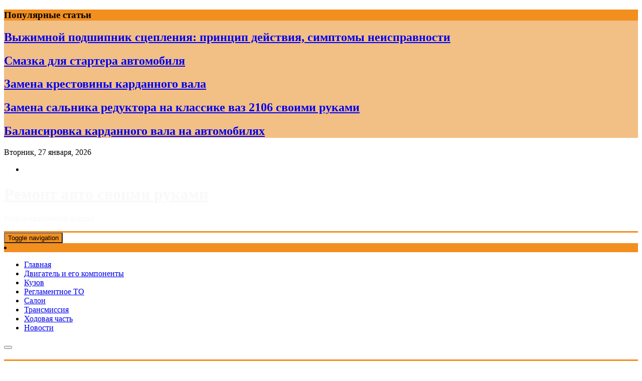

--- FILE ---
content_type: text/html; charset=UTF-8
request_url: https://koleso-kolesiko.ru/dajdzhest-dnya-logotip-opelya-universal-bmw-m5-i-drugie-sobytiya-industrii/
body_size: 18364
content:
<!doctype html>
<html lang="ru-RU">
<head>



	<meta charset="UTF-8">
	<meta name="viewport" content="width=device-width, initial-scale=1">
	<link rel="profile" href="https://gmpg.org/xfn/11">
<meta name="yandex-verification" content="4b517a7370d6ac17" />
	<meta name='robots' content='index, follow, max-image-preview:large, max-snippet:-1, max-video-preview:-1' />

	<!-- This site is optimized with the Yoast SEO plugin v19.6 - https://yoast.com/wordpress/plugins/seo/ -->
	<title>Дайджест дня: логотип Опеля, универсал BMW M5 и другие события индустрии - Ремонт авто своими руками</title>
	<link rel="canonical" href="https://koleso-kolesiko.ru/dajdzhest-dnya-logotip-opelya-universal-bmw-m5-i-drugie-sobytiya-industrii/" />
	<meta property="og:locale" content="ru_RU" />
	<meta property="og:type" content="article" />
	<meta property="og:title" content="Дайджест дня: логотип Опеля, универсал BMW M5 и другие события индустрии - Ремонт авто своими руками" />
	<meta property="og:description" content="Opel представил обновленный логотип. Фамильная молния в круге сохранена, ведь в период перехода на электромобили (Opel намерен отказаться от ДВС к 2028 году) она стала как никогда актуальной. Однако графическое исполнение изменено: теперь молния выполнена из двух совмещенных элементов, а на носу автомобиля ее будет дополнять большой светящийся «прицел». Переход на новую эмблему произойдет постепенно: [&hellip;]" />
	<meta property="og:url" content="https://koleso-kolesiko.ru/dajdzhest-dnya-logotip-opelya-universal-bmw-m5-i-drugie-sobytiya-industrii/" />
	<meta property="og:site_name" content="Ремонт авто своими руками" />
	<meta property="article:published_time" content="2023-07-01T21:52:36+00:00" />
	<meta property="og:image" content="https://autoreview.ru/images/Article/1756/Article_175696_860_575.jpg" />
	<meta name="author" content="admin" />
	<meta name="twitter:card" content="summary_large_image" />
	<meta name="twitter:label1" content="Написано автором" />
	<meta name="twitter:data1" content="admin" />
	<script type="application/ld+json" class="yoast-schema-graph">{"@context":"https://schema.org","@graph":[{"@type":"WebPage","@id":"https://koleso-kolesiko.ru/dajdzhest-dnya-logotip-opelya-universal-bmw-m5-i-drugie-sobytiya-industrii/","url":"https://koleso-kolesiko.ru/dajdzhest-dnya-logotip-opelya-universal-bmw-m5-i-drugie-sobytiya-industrii/","name":"Дайджест дня: логотип Опеля, универсал BMW M5 и другие события индустрии - Ремонт авто своими руками","isPartOf":{"@id":"https://koleso-kolesiko.ru/#website"},"primaryImageOfPage":{"@id":"https://koleso-kolesiko.ru/dajdzhest-dnya-logotip-opelya-universal-bmw-m5-i-drugie-sobytiya-industrii/#primaryimage"},"image":{"@id":"https://koleso-kolesiko.ru/dajdzhest-dnya-logotip-opelya-universal-bmw-m5-i-drugie-sobytiya-industrii/#primaryimage"},"thumbnailUrl":"http://autoreview.ru/images/Article/1756/Article_175696_860_575.jpg","datePublished":"2023-07-01T21:52:36+00:00","dateModified":"2023-07-01T21:52:36+00:00","author":{"@id":"https://koleso-kolesiko.ru/#/schema/person/e730847942cff3a199774e803916e97e"},"breadcrumb":{"@id":"https://koleso-kolesiko.ru/dajdzhest-dnya-logotip-opelya-universal-bmw-m5-i-drugie-sobytiya-industrii/#breadcrumb"},"inLanguage":"ru-RU","potentialAction":[{"@type":"ReadAction","target":["https://koleso-kolesiko.ru/dajdzhest-dnya-logotip-opelya-universal-bmw-m5-i-drugie-sobytiya-industrii/"]}]},{"@type":"ImageObject","inLanguage":"ru-RU","@id":"https://koleso-kolesiko.ru/dajdzhest-dnya-logotip-opelya-universal-bmw-m5-i-drugie-sobytiya-industrii/#primaryimage","url":"http://autoreview.ru/images/Article/1756/Article_175696_860_575.jpg","contentUrl":"http://autoreview.ru/images/Article/1756/Article_175696_860_575.jpg"},{"@type":"BreadcrumbList","@id":"https://koleso-kolesiko.ru/dajdzhest-dnya-logotip-opelya-universal-bmw-m5-i-drugie-sobytiya-industrii/#breadcrumb","itemListElement":[{"@type":"ListItem","position":1,"name":"Главная страница","item":"https://koleso-kolesiko.ru/"},{"@type":"ListItem","position":2,"name":"Дайджест дня: логотип Опеля, универсал BMW M5 и другие события индустрии"}]},{"@type":"WebSite","@id":"https://koleso-kolesiko.ru/#website","url":"https://koleso-kolesiko.ru/","name":"Ремонт авто своими руками","description":"Информационный портал","potentialAction":[{"@type":"SearchAction","target":{"@type":"EntryPoint","urlTemplate":"https://koleso-kolesiko.ru/?s={search_term_string}"},"query-input":"required name=search_term_string"}],"inLanguage":"ru-RU"},{"@type":"Person","@id":"https://koleso-kolesiko.ru/#/schema/person/e730847942cff3a199774e803916e97e","name":"admin","image":{"@type":"ImageObject","inLanguage":"ru-RU","@id":"https://koleso-kolesiko.ru/#/schema/person/image/","url":"https://secure.gravatar.com/avatar/a0dd562ecea2469bd3c2a08bade13bbabaa00b92883deb73c46b29b47eadd7ef?s=96&d=mm&r=g","contentUrl":"https://secure.gravatar.com/avatar/a0dd562ecea2469bd3c2a08bade13bbabaa00b92883deb73c46b29b47eadd7ef?s=96&d=mm&r=g","caption":"admin"},"sameAs":["https://koleso-kolesiko.ru"],"url":"https://koleso-kolesiko.ru/author/admin/"}]}</script>
	<!-- / Yoast SEO plugin. -->


<link rel="alternate" type="application/rss+xml" title="Ремонт авто своими руками &raquo; Лента" href="https://koleso-kolesiko.ru/feed/" />
<link rel="alternate" type="application/rss+xml" title="Ремонт авто своими руками &raquo; Лента комментариев" href="https://koleso-kolesiko.ru/comments/feed/" />
<link rel="alternate" type="application/rss+xml" title="Ремонт авто своими руками &raquo; Лента комментариев к &laquo;Дайджест дня: логотип Опеля, универсал BMW M5 и другие события индустрии&raquo;" href="https://koleso-kolesiko.ru/dajdzhest-dnya-logotip-opelya-universal-bmw-m5-i-drugie-sobytiya-industrii/feed/" />
<link rel="alternate" title="oEmbed (JSON)" type="application/json+oembed" href="https://koleso-kolesiko.ru/wp-json/oembed/1.0/embed?url=https%3A%2F%2Fkoleso-kolesiko.ru%2Fdajdzhest-dnya-logotip-opelya-universal-bmw-m5-i-drugie-sobytiya-industrii%2F" />
<link rel="alternate" title="oEmbed (XML)" type="text/xml+oembed" href="https://koleso-kolesiko.ru/wp-json/oembed/1.0/embed?url=https%3A%2F%2Fkoleso-kolesiko.ru%2Fdajdzhest-dnya-logotip-opelya-universal-bmw-m5-i-drugie-sobytiya-industrii%2F&#038;format=xml" />
<!-- Yandex.Metrika counter -->
<script type="text/javascript" >
   (function(m,e,t,r,i,k,a){m[i]=m[i]||function(){(m[i].a=m[i].a||[]).push(arguments)};
   var z = null;m[i].l=1*new Date();
   for (var j = 0; j < document.scripts.length; j++) {if (document.scripts[j].src === r) { return; }}
   k=e.createElement(t),a=e.getElementsByTagName(t)[0],k.async=1,k.src=r,a.parentNode.insertBefore(k,a)})
   (window, document, "script", "https://mc.yandex.ru/metrika/tag.js", "ym");

   ym(90160405, "init", {
        clickmap:true,
        trackLinks:true,
        accurateTrackBounce:true
   });
</script>
<noscript><div><img src="https://mc.yandex.ru/watch/90160405" style="position:absolute; left:-9999px;" alt="" /></div></noscript>
<!-- /Yandex.Metrika counter --><style id='wp-img-auto-sizes-contain-inline-css' type='text/css'>
img:is([sizes=auto i],[sizes^="auto," i]){contain-intrinsic-size:3000px 1500px}
/*# sourceURL=wp-img-auto-sizes-contain-inline-css */
</style>
<style id='wp-emoji-styles-inline-css' type='text/css'>

	img.wp-smiley, img.emoji {
		display: inline !important;
		border: none !important;
		box-shadow: none !important;
		height: 1em !important;
		width: 1em !important;
		margin: 0 0.07em !important;
		vertical-align: -0.1em !important;
		background: none !important;
		padding: 0 !important;
	}
/*# sourceURL=wp-emoji-styles-inline-css */
</style>
<style id='wp-block-library-inline-css' type='text/css'>
:root{--wp-block-synced-color:#7a00df;--wp-block-synced-color--rgb:122,0,223;--wp-bound-block-color:var(--wp-block-synced-color);--wp-editor-canvas-background:#ddd;--wp-admin-theme-color:#007cba;--wp-admin-theme-color--rgb:0,124,186;--wp-admin-theme-color-darker-10:#006ba1;--wp-admin-theme-color-darker-10--rgb:0,107,160.5;--wp-admin-theme-color-darker-20:#005a87;--wp-admin-theme-color-darker-20--rgb:0,90,135;--wp-admin-border-width-focus:2px}@media (min-resolution:192dpi){:root{--wp-admin-border-width-focus:1.5px}}.wp-element-button{cursor:pointer}:root .has-very-light-gray-background-color{background-color:#eee}:root .has-very-dark-gray-background-color{background-color:#313131}:root .has-very-light-gray-color{color:#eee}:root .has-very-dark-gray-color{color:#313131}:root .has-vivid-green-cyan-to-vivid-cyan-blue-gradient-background{background:linear-gradient(135deg,#00d084,#0693e3)}:root .has-purple-crush-gradient-background{background:linear-gradient(135deg,#34e2e4,#4721fb 50%,#ab1dfe)}:root .has-hazy-dawn-gradient-background{background:linear-gradient(135deg,#faaca8,#dad0ec)}:root .has-subdued-olive-gradient-background{background:linear-gradient(135deg,#fafae1,#67a671)}:root .has-atomic-cream-gradient-background{background:linear-gradient(135deg,#fdd79a,#004a59)}:root .has-nightshade-gradient-background{background:linear-gradient(135deg,#330968,#31cdcf)}:root .has-midnight-gradient-background{background:linear-gradient(135deg,#020381,#2874fc)}:root{--wp--preset--font-size--normal:16px;--wp--preset--font-size--huge:42px}.has-regular-font-size{font-size:1em}.has-larger-font-size{font-size:2.625em}.has-normal-font-size{font-size:var(--wp--preset--font-size--normal)}.has-huge-font-size{font-size:var(--wp--preset--font-size--huge)}.has-text-align-center{text-align:center}.has-text-align-left{text-align:left}.has-text-align-right{text-align:right}.has-fit-text{white-space:nowrap!important}#end-resizable-editor-section{display:none}.aligncenter{clear:both}.items-justified-left{justify-content:flex-start}.items-justified-center{justify-content:center}.items-justified-right{justify-content:flex-end}.items-justified-space-between{justify-content:space-between}.screen-reader-text{border:0;clip-path:inset(50%);height:1px;margin:-1px;overflow:hidden;padding:0;position:absolute;width:1px;word-wrap:normal!important}.screen-reader-text:focus{background-color:#ddd;clip-path:none;color:#444;display:block;font-size:1em;height:auto;left:5px;line-height:normal;padding:15px 23px 14px;text-decoration:none;top:5px;width:auto;z-index:100000}html :where(.has-border-color){border-style:solid}html :where([style*=border-top-color]){border-top-style:solid}html :where([style*=border-right-color]){border-right-style:solid}html :where([style*=border-bottom-color]){border-bottom-style:solid}html :where([style*=border-left-color]){border-left-style:solid}html :where([style*=border-width]){border-style:solid}html :where([style*=border-top-width]){border-top-style:solid}html :where([style*=border-right-width]){border-right-style:solid}html :where([style*=border-bottom-width]){border-bottom-style:solid}html :where([style*=border-left-width]){border-left-style:solid}html :where(img[class*=wp-image-]){height:auto;max-width:100%}:where(figure){margin:0 0 1em}html :where(.is-position-sticky){--wp-admin--admin-bar--position-offset:var(--wp-admin--admin-bar--height,0px)}@media screen and (max-width:600px){html :where(.is-position-sticky){--wp-admin--admin-bar--position-offset:0px}}

/*# sourceURL=wp-block-library-inline-css */
</style><style id='wp-block-archives-inline-css' type='text/css'>
.wp-block-archives{box-sizing:border-box}.wp-block-archives-dropdown label{display:block}
/*# sourceURL=https://koleso-kolesiko.ru/wp-includes/blocks/archives/style.min.css */
</style>
<style id='wp-block-categories-inline-css' type='text/css'>
.wp-block-categories{box-sizing:border-box}.wp-block-categories.alignleft{margin-right:2em}.wp-block-categories.alignright{margin-left:2em}.wp-block-categories.wp-block-categories-dropdown.aligncenter{text-align:center}.wp-block-categories .wp-block-categories__label{display:block;width:100%}
/*# sourceURL=https://koleso-kolesiko.ru/wp-includes/blocks/categories/style.min.css */
</style>
<style id='wp-block-heading-inline-css' type='text/css'>
h1:where(.wp-block-heading).has-background,h2:where(.wp-block-heading).has-background,h3:where(.wp-block-heading).has-background,h4:where(.wp-block-heading).has-background,h5:where(.wp-block-heading).has-background,h6:where(.wp-block-heading).has-background{padding:1.25em 2.375em}h1.has-text-align-left[style*=writing-mode]:where([style*=vertical-lr]),h1.has-text-align-right[style*=writing-mode]:where([style*=vertical-rl]),h2.has-text-align-left[style*=writing-mode]:where([style*=vertical-lr]),h2.has-text-align-right[style*=writing-mode]:where([style*=vertical-rl]),h3.has-text-align-left[style*=writing-mode]:where([style*=vertical-lr]),h3.has-text-align-right[style*=writing-mode]:where([style*=vertical-rl]),h4.has-text-align-left[style*=writing-mode]:where([style*=vertical-lr]),h4.has-text-align-right[style*=writing-mode]:where([style*=vertical-rl]),h5.has-text-align-left[style*=writing-mode]:where([style*=vertical-lr]),h5.has-text-align-right[style*=writing-mode]:where([style*=vertical-rl]),h6.has-text-align-left[style*=writing-mode]:where([style*=vertical-lr]),h6.has-text-align-right[style*=writing-mode]:where([style*=vertical-rl]){rotate:180deg}
/*# sourceURL=https://koleso-kolesiko.ru/wp-includes/blocks/heading/style.min.css */
</style>
<style id='wp-block-latest-posts-inline-css' type='text/css'>
.wp-block-latest-posts{box-sizing:border-box}.wp-block-latest-posts.alignleft{margin-right:2em}.wp-block-latest-posts.alignright{margin-left:2em}.wp-block-latest-posts.wp-block-latest-posts__list{list-style:none}.wp-block-latest-posts.wp-block-latest-posts__list li{clear:both;overflow-wrap:break-word}.wp-block-latest-posts.is-grid{display:flex;flex-wrap:wrap}.wp-block-latest-posts.is-grid li{margin:0 1.25em 1.25em 0;width:100%}@media (min-width:600px){.wp-block-latest-posts.columns-2 li{width:calc(50% - .625em)}.wp-block-latest-posts.columns-2 li:nth-child(2n){margin-right:0}.wp-block-latest-posts.columns-3 li{width:calc(33.33333% - .83333em)}.wp-block-latest-posts.columns-3 li:nth-child(3n){margin-right:0}.wp-block-latest-posts.columns-4 li{width:calc(25% - .9375em)}.wp-block-latest-posts.columns-4 li:nth-child(4n){margin-right:0}.wp-block-latest-posts.columns-5 li{width:calc(20% - 1em)}.wp-block-latest-posts.columns-5 li:nth-child(5n){margin-right:0}.wp-block-latest-posts.columns-6 li{width:calc(16.66667% - 1.04167em)}.wp-block-latest-posts.columns-6 li:nth-child(6n){margin-right:0}}:root :where(.wp-block-latest-posts.is-grid){padding:0}:root :where(.wp-block-latest-posts.wp-block-latest-posts__list){padding-left:0}.wp-block-latest-posts__post-author,.wp-block-latest-posts__post-date{display:block;font-size:.8125em}.wp-block-latest-posts__post-excerpt,.wp-block-latest-posts__post-full-content{margin-bottom:1em;margin-top:.5em}.wp-block-latest-posts__featured-image a{display:inline-block}.wp-block-latest-posts__featured-image img{height:auto;max-width:100%;width:auto}.wp-block-latest-posts__featured-image.alignleft{float:left;margin-right:1em}.wp-block-latest-posts__featured-image.alignright{float:right;margin-left:1em}.wp-block-latest-posts__featured-image.aligncenter{margin-bottom:1em;text-align:center}
/*# sourceURL=https://koleso-kolesiko.ru/wp-includes/blocks/latest-posts/style.min.css */
</style>
<style id='wp-block-search-inline-css' type='text/css'>
.wp-block-search__button{margin-left:10px;word-break:normal}.wp-block-search__button.has-icon{line-height:0}.wp-block-search__button svg{height:1.25em;min-height:24px;min-width:24px;width:1.25em;fill:currentColor;vertical-align:text-bottom}:where(.wp-block-search__button){border:1px solid #ccc;padding:6px 10px}.wp-block-search__inside-wrapper{display:flex;flex:auto;flex-wrap:nowrap;max-width:100%}.wp-block-search__label{width:100%}.wp-block-search.wp-block-search__button-only .wp-block-search__button{box-sizing:border-box;display:flex;flex-shrink:0;justify-content:center;margin-left:0;max-width:100%}.wp-block-search.wp-block-search__button-only .wp-block-search__inside-wrapper{min-width:0!important;transition-property:width}.wp-block-search.wp-block-search__button-only .wp-block-search__input{flex-basis:100%;transition-duration:.3s}.wp-block-search.wp-block-search__button-only.wp-block-search__searchfield-hidden,.wp-block-search.wp-block-search__button-only.wp-block-search__searchfield-hidden .wp-block-search__inside-wrapper{overflow:hidden}.wp-block-search.wp-block-search__button-only.wp-block-search__searchfield-hidden .wp-block-search__input{border-left-width:0!important;border-right-width:0!important;flex-basis:0;flex-grow:0;margin:0;min-width:0!important;padding-left:0!important;padding-right:0!important;width:0!important}:where(.wp-block-search__input){appearance:none;border:1px solid #949494;flex-grow:1;font-family:inherit;font-size:inherit;font-style:inherit;font-weight:inherit;letter-spacing:inherit;line-height:inherit;margin-left:0;margin-right:0;min-width:3rem;padding:8px;text-decoration:unset!important;text-transform:inherit}:where(.wp-block-search__button-inside .wp-block-search__inside-wrapper){background-color:#fff;border:1px solid #949494;box-sizing:border-box;padding:4px}:where(.wp-block-search__button-inside .wp-block-search__inside-wrapper) .wp-block-search__input{border:none;border-radius:0;padding:0 4px}:where(.wp-block-search__button-inside .wp-block-search__inside-wrapper) .wp-block-search__input:focus{outline:none}:where(.wp-block-search__button-inside .wp-block-search__inside-wrapper) :where(.wp-block-search__button){padding:4px 8px}.wp-block-search.aligncenter .wp-block-search__inside-wrapper{margin:auto}.wp-block[data-align=right] .wp-block-search.wp-block-search__button-only .wp-block-search__inside-wrapper{float:right}
/*# sourceURL=https://koleso-kolesiko.ru/wp-includes/blocks/search/style.min.css */
</style>
<style id='wp-block-group-inline-css' type='text/css'>
.wp-block-group{box-sizing:border-box}:where(.wp-block-group.wp-block-group-is-layout-constrained){position:relative}
/*# sourceURL=https://koleso-kolesiko.ru/wp-includes/blocks/group/style.min.css */
</style>
<style id='global-styles-inline-css' type='text/css'>
:root{--wp--preset--aspect-ratio--square: 1;--wp--preset--aspect-ratio--4-3: 4/3;--wp--preset--aspect-ratio--3-4: 3/4;--wp--preset--aspect-ratio--3-2: 3/2;--wp--preset--aspect-ratio--2-3: 2/3;--wp--preset--aspect-ratio--16-9: 16/9;--wp--preset--aspect-ratio--9-16: 9/16;--wp--preset--color--black: #000000;--wp--preset--color--cyan-bluish-gray: #abb8c3;--wp--preset--color--white: #ffffff;--wp--preset--color--pale-pink: #f78da7;--wp--preset--color--vivid-red: #cf2e2e;--wp--preset--color--luminous-vivid-orange: #ff6900;--wp--preset--color--luminous-vivid-amber: #fcb900;--wp--preset--color--light-green-cyan: #7bdcb5;--wp--preset--color--vivid-green-cyan: #00d084;--wp--preset--color--pale-cyan-blue: #8ed1fc;--wp--preset--color--vivid-cyan-blue: #0693e3;--wp--preset--color--vivid-purple: #9b51e0;--wp--preset--gradient--vivid-cyan-blue-to-vivid-purple: linear-gradient(135deg,rgb(6,147,227) 0%,rgb(155,81,224) 100%);--wp--preset--gradient--light-green-cyan-to-vivid-green-cyan: linear-gradient(135deg,rgb(122,220,180) 0%,rgb(0,208,130) 100%);--wp--preset--gradient--luminous-vivid-amber-to-luminous-vivid-orange: linear-gradient(135deg,rgb(252,185,0) 0%,rgb(255,105,0) 100%);--wp--preset--gradient--luminous-vivid-orange-to-vivid-red: linear-gradient(135deg,rgb(255,105,0) 0%,rgb(207,46,46) 100%);--wp--preset--gradient--very-light-gray-to-cyan-bluish-gray: linear-gradient(135deg,rgb(238,238,238) 0%,rgb(169,184,195) 100%);--wp--preset--gradient--cool-to-warm-spectrum: linear-gradient(135deg,rgb(74,234,220) 0%,rgb(151,120,209) 20%,rgb(207,42,186) 40%,rgb(238,44,130) 60%,rgb(251,105,98) 80%,rgb(254,248,76) 100%);--wp--preset--gradient--blush-light-purple: linear-gradient(135deg,rgb(255,206,236) 0%,rgb(152,150,240) 100%);--wp--preset--gradient--blush-bordeaux: linear-gradient(135deg,rgb(254,205,165) 0%,rgb(254,45,45) 50%,rgb(107,0,62) 100%);--wp--preset--gradient--luminous-dusk: linear-gradient(135deg,rgb(255,203,112) 0%,rgb(199,81,192) 50%,rgb(65,88,208) 100%);--wp--preset--gradient--pale-ocean: linear-gradient(135deg,rgb(255,245,203) 0%,rgb(182,227,212) 50%,rgb(51,167,181) 100%);--wp--preset--gradient--electric-grass: linear-gradient(135deg,rgb(202,248,128) 0%,rgb(113,206,126) 100%);--wp--preset--gradient--midnight: linear-gradient(135deg,rgb(2,3,129) 0%,rgb(40,116,252) 100%);--wp--preset--font-size--small: 13px;--wp--preset--font-size--medium: 20px;--wp--preset--font-size--large: 36px;--wp--preset--font-size--x-large: 42px;--wp--preset--spacing--20: 0.44rem;--wp--preset--spacing--30: 0.67rem;--wp--preset--spacing--40: 1rem;--wp--preset--spacing--50: 1.5rem;--wp--preset--spacing--60: 2.25rem;--wp--preset--spacing--70: 3.38rem;--wp--preset--spacing--80: 5.06rem;--wp--preset--shadow--natural: 6px 6px 9px rgba(0, 0, 0, 0.2);--wp--preset--shadow--deep: 12px 12px 50px rgba(0, 0, 0, 0.4);--wp--preset--shadow--sharp: 6px 6px 0px rgba(0, 0, 0, 0.2);--wp--preset--shadow--outlined: 6px 6px 0px -3px rgb(255, 255, 255), 6px 6px rgb(0, 0, 0);--wp--preset--shadow--crisp: 6px 6px 0px rgb(0, 0, 0);}:where(.is-layout-flex){gap: 0.5em;}:where(.is-layout-grid){gap: 0.5em;}body .is-layout-flex{display: flex;}.is-layout-flex{flex-wrap: wrap;align-items: center;}.is-layout-flex > :is(*, div){margin: 0;}body .is-layout-grid{display: grid;}.is-layout-grid > :is(*, div){margin: 0;}:where(.wp-block-columns.is-layout-flex){gap: 2em;}:where(.wp-block-columns.is-layout-grid){gap: 2em;}:where(.wp-block-post-template.is-layout-flex){gap: 1.25em;}:where(.wp-block-post-template.is-layout-grid){gap: 1.25em;}.has-black-color{color: var(--wp--preset--color--black) !important;}.has-cyan-bluish-gray-color{color: var(--wp--preset--color--cyan-bluish-gray) !important;}.has-white-color{color: var(--wp--preset--color--white) !important;}.has-pale-pink-color{color: var(--wp--preset--color--pale-pink) !important;}.has-vivid-red-color{color: var(--wp--preset--color--vivid-red) !important;}.has-luminous-vivid-orange-color{color: var(--wp--preset--color--luminous-vivid-orange) !important;}.has-luminous-vivid-amber-color{color: var(--wp--preset--color--luminous-vivid-amber) !important;}.has-light-green-cyan-color{color: var(--wp--preset--color--light-green-cyan) !important;}.has-vivid-green-cyan-color{color: var(--wp--preset--color--vivid-green-cyan) !important;}.has-pale-cyan-blue-color{color: var(--wp--preset--color--pale-cyan-blue) !important;}.has-vivid-cyan-blue-color{color: var(--wp--preset--color--vivid-cyan-blue) !important;}.has-vivid-purple-color{color: var(--wp--preset--color--vivid-purple) !important;}.has-black-background-color{background-color: var(--wp--preset--color--black) !important;}.has-cyan-bluish-gray-background-color{background-color: var(--wp--preset--color--cyan-bluish-gray) !important;}.has-white-background-color{background-color: var(--wp--preset--color--white) !important;}.has-pale-pink-background-color{background-color: var(--wp--preset--color--pale-pink) !important;}.has-vivid-red-background-color{background-color: var(--wp--preset--color--vivid-red) !important;}.has-luminous-vivid-orange-background-color{background-color: var(--wp--preset--color--luminous-vivid-orange) !important;}.has-luminous-vivid-amber-background-color{background-color: var(--wp--preset--color--luminous-vivid-amber) !important;}.has-light-green-cyan-background-color{background-color: var(--wp--preset--color--light-green-cyan) !important;}.has-vivid-green-cyan-background-color{background-color: var(--wp--preset--color--vivid-green-cyan) !important;}.has-pale-cyan-blue-background-color{background-color: var(--wp--preset--color--pale-cyan-blue) !important;}.has-vivid-cyan-blue-background-color{background-color: var(--wp--preset--color--vivid-cyan-blue) !important;}.has-vivid-purple-background-color{background-color: var(--wp--preset--color--vivid-purple) !important;}.has-black-border-color{border-color: var(--wp--preset--color--black) !important;}.has-cyan-bluish-gray-border-color{border-color: var(--wp--preset--color--cyan-bluish-gray) !important;}.has-white-border-color{border-color: var(--wp--preset--color--white) !important;}.has-pale-pink-border-color{border-color: var(--wp--preset--color--pale-pink) !important;}.has-vivid-red-border-color{border-color: var(--wp--preset--color--vivid-red) !important;}.has-luminous-vivid-orange-border-color{border-color: var(--wp--preset--color--luminous-vivid-orange) !important;}.has-luminous-vivid-amber-border-color{border-color: var(--wp--preset--color--luminous-vivid-amber) !important;}.has-light-green-cyan-border-color{border-color: var(--wp--preset--color--light-green-cyan) !important;}.has-vivid-green-cyan-border-color{border-color: var(--wp--preset--color--vivid-green-cyan) !important;}.has-pale-cyan-blue-border-color{border-color: var(--wp--preset--color--pale-cyan-blue) !important;}.has-vivid-cyan-blue-border-color{border-color: var(--wp--preset--color--vivid-cyan-blue) !important;}.has-vivid-purple-border-color{border-color: var(--wp--preset--color--vivid-purple) !important;}.has-vivid-cyan-blue-to-vivid-purple-gradient-background{background: var(--wp--preset--gradient--vivid-cyan-blue-to-vivid-purple) !important;}.has-light-green-cyan-to-vivid-green-cyan-gradient-background{background: var(--wp--preset--gradient--light-green-cyan-to-vivid-green-cyan) !important;}.has-luminous-vivid-amber-to-luminous-vivid-orange-gradient-background{background: var(--wp--preset--gradient--luminous-vivid-amber-to-luminous-vivid-orange) !important;}.has-luminous-vivid-orange-to-vivid-red-gradient-background{background: var(--wp--preset--gradient--luminous-vivid-orange-to-vivid-red) !important;}.has-very-light-gray-to-cyan-bluish-gray-gradient-background{background: var(--wp--preset--gradient--very-light-gray-to-cyan-bluish-gray) !important;}.has-cool-to-warm-spectrum-gradient-background{background: var(--wp--preset--gradient--cool-to-warm-spectrum) !important;}.has-blush-light-purple-gradient-background{background: var(--wp--preset--gradient--blush-light-purple) !important;}.has-blush-bordeaux-gradient-background{background: var(--wp--preset--gradient--blush-bordeaux) !important;}.has-luminous-dusk-gradient-background{background: var(--wp--preset--gradient--luminous-dusk) !important;}.has-pale-ocean-gradient-background{background: var(--wp--preset--gradient--pale-ocean) !important;}.has-electric-grass-gradient-background{background: var(--wp--preset--gradient--electric-grass) !important;}.has-midnight-gradient-background{background: var(--wp--preset--gradient--midnight) !important;}.has-small-font-size{font-size: var(--wp--preset--font-size--small) !important;}.has-medium-font-size{font-size: var(--wp--preset--font-size--medium) !important;}.has-large-font-size{font-size: var(--wp--preset--font-size--large) !important;}.has-x-large-font-size{font-size: var(--wp--preset--font-size--x-large) !important;}
/*# sourceURL=global-styles-inline-css */
</style>

<style id='classic-theme-styles-inline-css' type='text/css'>
/*! This file is auto-generated */
.wp-block-button__link{color:#fff;background-color:#32373c;border-radius:9999px;box-shadow:none;text-decoration:none;padding:calc(.667em + 2px) calc(1.333em + 2px);font-size:1.125em}.wp-block-file__button{background:#32373c;color:#fff;text-decoration:none}
/*# sourceURL=/wp-includes/css/classic-themes.min.css */
</style>
<link rel='stylesheet' id='fontawesome-css' href='https://koleso-kolesiko.ru/wp-content/themes/ample-magazine/assets/fontawesome/css/all.min.css?ver=6.9' type='text/css' media='all' />
<link rel='stylesheet' id='bootstrap-css' href='https://koleso-kolesiko.ru/wp-content/themes/ample-magazine/assets/css/bootstrap.min.css?ver=6.9' type='text/css' media='all' />
<link rel='stylesheet' id='animate-css' href='https://koleso-kolesiko.ru/wp-content/themes/ample-magazine/assets/css/animate.css?ver=6.9' type='text/css' media='all' />
<link rel='stylesheet' id='owl-carousel-css' href='https://koleso-kolesiko.ru/wp-content/themes/ample-magazine/assets/css/owl.carousel.min.css?ver=6.9' type='text/css' media='all' />
<link rel='stylesheet' id='owl-theme-default-css' href='https://koleso-kolesiko.ru/wp-content/themes/ample-magazine/assets/css/owl.theme.default.min.css?ver=6.9' type='text/css' media='all' />
<link rel='stylesheet' id='ample-magazine-blocks-css' href='https://koleso-kolesiko.ru/wp-content/themes/ample-magazine/assets/css/blocks.min.css?ver=6.9' type='text/css' media='all' />
<link rel='stylesheet' id='acme-marquee-css' href='https://koleso-kolesiko.ru/wp-content/themes/ample-magazine/assets/css/acme-marquee.css?ver=6.9' type='text/css' media='all' />
<link rel='stylesheet' id='slick-css' href='https://koleso-kolesiko.ru/wp-content/themes/ample-magazine/assets/slick/slick.css?ver=6.9' type='text/css' media='all' />
<link rel='stylesheet' id='slick-theme-css' href='https://koleso-kolesiko.ru/wp-content/themes/ample-magazine/assets/slick/slick-theme.css?ver=6.9' type='text/css' media='all' />
<link rel='stylesheet' id='ample-magazine-style-css' href='https://koleso-kolesiko.ru/wp-content/themes/ample-magazine/style.css?ver=6.9' type='text/css' media='all' />
<style id='ample-magazine-style-inline-css' type='text/css'>

                    
                      a.at-cat-name-1{
                    background: #f28f1f!important;
                    }
                    
                    
                      a.at-cat-name-2{
                    background: #f28f1f!important;
                    }
                    
                    
                      a.at-cat-name-3{
                    background: #f28f1f!important;
                    }
                    
                    
                      a.at-cat-name-4{
                    background: #f28f1f!important;
                    }
                    
                    
                      a.at-cat-name-5{
                    background: #f28f1f!important;
                    }
                    
                    
                      a.at-cat-name-6{
                    background: #f28f1f!important;
                    }
                    
                    
                      a.at-cat-name-7{
                    background: #f28f1f!important;
                    }
                    .breaking-bar{
         background-color: #f2bf85;}
    .footer{
         background-color: #444;}
    .top-menu li a:hover, a.continue-link, .ample-block-style .post-title a:hover, .nav-links a, a#search{
    
           color: #f28f1f!important;}
    ul.navbar-nav >li:hover>a:before, ul.navbar-nav >li.active>a:before, .head-title, .head-title > span, .color-orange a.post-cat, .color-blue .head-title > span, .color-blue a.post-cat, nav.breadcrumb-trail.breadcrumbs {
         border-color: #f28f1f!important;}
    .head-title > span:after{
         border-color: #f28f1f rgba(0, 0, 0, 0) rgba(0, 0, 0, 0) rgba(0, 0, 0, 0)!important;}
    .next-page .navigation li.active a,.next-page .navigation li a:hover
    
 {
    
           background-color: #f28f1f;}
           
    .head-title,li.current-menu-item > a
    
   {
    
           border-bottom: 2px solid#f28f1f!important;}
           
    .main-menu >.container > .row
    
   {
    
          border-top:  3px solid#f28f1f!important;}
           
     
    
     {

       border-top:  5px solid#f28f1f!important;}
           
     .tagname:after,h3.breaking-title:after
    
     {

       border-left-color:  #f28f1f!important;}
           
    .acme-news-ticker-label, div#cwp-breadcrumbs :before, span.page-numbers.current,.tagname, .ample-post-format, .owl-carousel.owl-theme.breaking-slide .owl-nav > div, .breaking-title,  a.scrollup,  .nav>li>a:focus,.nav>li>a:hover,  .owl-theme.owl-carousel .owl-dots .owl-dot.active span, li.home-buttom.navbar-nav, .simple-marquee-container .marquee-sibling, .main-slider.owl-theme .owl-nav > div:hover, .color-red .owl-carousel.owl-theme .owl-nav > div:hover,.navbar-toggle, .comment-form .submit, h2.entry-title:before, .trending-title,.owl-carousel.owl-theme.trending-slide .owl-nav > div,  input.search-submit, .head-title > span, .color-orange a.post-cat, .color-blue .head-title > span, .color-blue a.post-cat, nav.breadcrumb-trail.breadcrumbs{
           background: #f28f1f!important;}
           
    .copyright {
           background: #000;}
           
    
/*# sourceURL=ample-magazine-style-inline-css */
</style>
<link rel='stylesheet' id='ample-magazine-media-responsive-css' href='https://koleso-kolesiko.ru/wp-content/themes/ample-magazine/assets/css/media-responsive.css?ver=6.9' type='text/css' media='all' />
<script type="text/javascript" src="https://koleso-kolesiko.ru/wp-includes/js/jquery/jquery.min.js?ver=3.7.1" id="jquery-core-js"></script>
<script type="text/javascript" src="https://koleso-kolesiko.ru/wp-includes/js/jquery/jquery-migrate.min.js?ver=3.4.1" id="jquery-migrate-js"></script>
<script type="text/javascript" src="https://koleso-kolesiko.ru/wp-content/themes/ample-magazine/assets/js/marquee.js?ver=4.5.0" id="marquee-js"></script>
<script type="text/javascript" src="https://koleso-kolesiko.ru/wp-content/themes/ample-magazine/assets/js/theia-sticky-sidebar.js?ver=4.5.0" id="theia-sticky-sidebar-js"></script>
<link rel="https://api.w.org/" href="https://koleso-kolesiko.ru/wp-json/" /><link rel="alternate" title="JSON" type="application/json" href="https://koleso-kolesiko.ru/wp-json/wp/v2/posts/1832" /><link rel="EditURI" type="application/rsd+xml" title="RSD" href="https://koleso-kolesiko.ru/xmlrpc.php?rsd" />
<meta name="generator" content="WordPress 6.9" />
<link rel='shortlink' href='https://koleso-kolesiko.ru/?p=1832' />
<link rel="pingback" href="https://koleso-kolesiko.ru/xmlrpc.php">		<style type="text/css">
						.site-title a,
			.site-description {
				color: #f9f9f9;
			}
					</style>
		</head>

<body data-rsssl=1 class="wp-singular post-template-default single single-post postid-1832 single-format-standard wp-theme-ample-magazine at-sticky-sidebar "itemscope itemtype="http://schema.org/WebPage" >
    <div id="page" class="site">

    <a class="skip-link screen-reader-text" href="#content">Skip to content</a>
    <a href="#" class="scrollup"><i class="fa fa-arrow-up" aria-hidden="true"></i></a>
<div class="wraper">

                        <!--breaking slide-->


                    <div class="breaking-bar hidden-xs">
                        <div class="container">
                            <div class="row">
                                <div class="col-md-12">
                                    <h3 class="breaking-title">Популярные статьи</h3>
                                    <div id="breaking-slide" class="owl-carousel owl-theme breaking-slide">
                                        
                                            <div class="item">
                                                <div class="ample-content">
                                                    <h2 class="post-title title-small">
                                                        <a href="https://koleso-kolesiko.ru/vyzhimnoj-podshipnik-sczepleniya-princzip-dejstviya-simptomy-neispravnosti/">Выжимной подшипник сцепления: принцип действия, симптомы неисправности</a>
                                                    </h2>
                                                </div><!-- Post content end -->
                                            </div><!-- Item 1 end -->

                                            
                                            <div class="item">
                                                <div class="ample-content">
                                                    <h2 class="post-title title-small">
                                                        <a href="https://koleso-kolesiko.ru/smazka-dlya-startera-avtomobilya/">Смазка для стартера автомобиля</a>
                                                    </h2>
                                                </div><!-- Post content end -->
                                            </div><!-- Item 1 end -->

                                            
                                            <div class="item">
                                                <div class="ample-content">
                                                    <h2 class="post-title title-small">
                                                        <a href="https://koleso-kolesiko.ru/zamena-krestoviny-kardannogo-vala/">Замена крестовины карданного вала</a>
                                                    </h2>
                                                </div><!-- Post content end -->
                                            </div><!-- Item 1 end -->

                                            
                                            <div class="item">
                                                <div class="ample-content">
                                                    <h2 class="post-title title-small">
                                                        <a href="https://koleso-kolesiko.ru/zamena-salnika-reduktora-na-klassike-vaz-2106-svoimi-rukami/">Замена сальника редуктора на классике ваз 2106 своими руками</a>
                                                    </h2>
                                                </div><!-- Post content end -->
                                            </div><!-- Item 1 end -->

                                            
                                            <div class="item">
                                                <div class="ample-content">
                                                    <h2 class="post-title title-small">
                                                        <a href="https://koleso-kolesiko.ru/balansirovka-kardannogo-vala-na-avtomobilyah/">Балансировка карданного вала на автомобилях</a>
                                                    </h2>
                                                </div><!-- Post content end -->
                                            </div><!-- Item 1 end -->

                                            

                                    </div><!-- Carousel end -->
                                </div><!-- Col end -->
                            </div><!--/ Row end -->
                        </div><!--/ Container end -->
                    </div><!--/ breaking end -->

                
<div class="header-background">

    <div id="header-bar" class="header-bar">
        <div class="container">

            <div class="row">
                <div class="col-md-8 col-sm-8 col-xs-12">
                    <div class="current-date">
                        <i class="fa fa-calendar-check-o"></i>Вторник, 27 января, 2026                    </div>

	                    
                </div><!--/ Top bar left end -->
<div class="col-md-4 col-sm-4 col-xs-12 top-social text-right">
                    <ul class="menu-design">
                        <li>
                                                        <a  aria-label="Facebook" class='fb'title="Facebook" href="#">
                                <span class="social-icon"><i class="fab fa-facebook-f"></i></span>
                            </a>
                                    <a  aria-label="Twitter" class='tw' title="Twitter" href="#">
                                <span class="social-icon"><i class="fab fa-twitter"></i></span>
                            </a>
                                <a  aria-label="Instagram" class="goggle" title="Instagram" href="#">
                                <span class="social-icon"><i class="fab fa-instagram"></i></span>
                            </a>
            <a  aria-label="Linkdin" class='linkdin' title="Linkdin" href="#">
                                <span class="social-icon"><i class="fab fa-linkedin-in"></i></span>
                            </a>

                            
                        </li>
                    </ul><!-- Ul end -->
        

</div><!--/ Top social col end -->
            </div><!--/ Content row end -->
        </div><!--/ Container end -->
    </div><!--/ Topbar end -->

    <!-- Header start -->
    <header id="header" class="header"  style="background-image: url(https://koleso-kolesiko.ru/wp-content/uploads/2023/04/cropped-26365fc69a0812abe9a6acc59df2e9ae_l.jpeg);">
        <div class="container">
            <div class="row">
                <div class="col-xs-12 col-sm-3 col-md-3">

                    <div class="site-branding">
                                                    <h1 class="site-title">
                                <a href="https://koleso-kolesiko.ru/" rel="home">Ремонт авто своими руками</a>
                            </h1>
                                                        <p class="site-description">Информационный портал</p>
                                                </div><!-- .site-branding -->

                </div><!-- logo col end -->

                <div class="col-xs-12 col-sm-9 col-md-9 header-right">
                    <div class="ad-banner pull-right">
                                            </div>
                </div><!-- header right end -->
            </div><!-- Row end -->
        </div><!-- Logo and banner area end -->
    </header><!--/ Header end -->
    <div id="menu-primary" class="main-menu clearfix">
        <div class="container">
            <div class="row">
                <nav class="site-navigation navigation">
                    <div class="site-nav-inner pull-left">
                        <button type="button" class="navbar-toggle" data-toggle="collapse" data-target=".navbar-collapse">
                            <span class="sr-only">Toggle navigation</span>
                            <i class="fas fa-align-justify"></i>
                        </button>

                        <div class="collapse navbar-collapse navbar-responsive-collapse" itemtype="https://schema.org/SiteNavigationElement" itemscope="itemscope">
                            <li class="home-buttom navbar-nav"><a aria-label="Home Page href="https://koleso-kolesiko.ru/">
                                    <i class="fa fa-home"></i> </a></li>
	                        <ul id="menu-menu-1" class="nav navbar-nav"><li id="menu-item-225" class="menu-item menu-item-type-custom menu-item-object-custom menu-item-home first-menu menu-item-225"><a href="https://koleso-kolesiko.ru/">Главная</a></li>
<li id="menu-item-226" class="menu-item menu-item-type-taxonomy menu-item-object-category menu-item-226"><a href="https://koleso-kolesiko.ru/category/dvigatel-i-ego-komponenty/">Двигатель и его компоненты</a></li>
<li id="menu-item-227" class="menu-item menu-item-type-taxonomy menu-item-object-category menu-item-227"><a href="https://koleso-kolesiko.ru/category/kuzov/">Кузов</a></li>
<li id="menu-item-229" class="menu-item menu-item-type-taxonomy menu-item-object-category menu-item-229"><a href="https://koleso-kolesiko.ru/category/reglamentnoe-to/">Регламентное ТО</a></li>
<li id="menu-item-230" class="menu-item menu-item-type-taxonomy menu-item-object-category menu-item-230"><a href="https://koleso-kolesiko.ru/category/salon/">Салон</a></li>
<li id="menu-item-231" class="menu-item menu-item-type-taxonomy menu-item-object-category menu-item-231"><a href="https://koleso-kolesiko.ru/category/transmissiya/">Трансмиссия</a></li>
<li id="menu-item-232" class="menu-item menu-item-type-taxonomy menu-item-object-category menu-item-232"><a href="https://koleso-kolesiko.ru/category/hodovaya-chast/">Ходовая часть</a></li>
<li id="menu-item-228" class="menu-item menu-item-type-taxonomy menu-item-object-category current-post-ancestor current-menu-parent current-post-parent last-menu menu-item-228"><a href="https://koleso-kolesiko.ru/category/%d0%bd%d0%be%d0%b2%d0%be%d1%81%d1%82%d0%b8/">Новости</a></li>
</ul>
                        </div><!--/ Collapse end -->

                    </div><!-- Site Navbar inner end -->
                </nav><!--/ Navigation end -->

                <div class="nav-search">
                   <button id="search"><i class="fa fa-search"></i></button>
                </div><!-- Search end -->

                <div class="search-block" style="display: none;">
                    <form role="search" method="get" class="search-form" action="https://koleso-kolesiko.ru/">
				<label>
					<span class="screen-reader-text">Найти:</span>
					<input type="search" class="search-field" placeholder="Поиск&hellip;" value="" name="s" />
				</label>
				<input type="submit" class="search-submit" value="Поиск" />
			</form>                    <a href="#" class="search-close">&times;</a>
                </div><!-- Site search end -->

            </div><!--/ Row end -->
        </div><!--/ Container end -->

    </div><!-- Menu wrapper end -->

               </div>
            <div class="ample-40"></div>
    





		<div class="page-title">
			<div class="container">


						<div class="bread">
						     <nav role="navigation" aria-label="Breadcrumbs" class="breadcrumb-trail breadcrumbs" itemprop="breadcrumb"><h2 class="trail-browse">You Are Here</h2><ul class="trail-items" itemscope itemtype="http://schema.org/BreadcrumbList"><meta name="numberOfItems" content="3" /><meta name="itemListOrder" content="Ascending" /><li itemprop="itemListElement" itemscope itemtype="http://schema.org/ListItem" class="trail-item trail-begin"><a href="https://koleso-kolesiko.ru/" rel="home" itemprop="item"><span itemprop="name">Home</span></a><meta itemprop="position" content="1" /></li><li itemprop="itemListElement" itemscope itemtype="http://schema.org/ListItem" class="trail-item"><a href="https://koleso-kolesiko.ru/category/%d0%bd%d0%be%d0%b2%d0%be%d1%81%d1%82%d0%b8/" itemprop="item"><span itemprop="name">Новости</span></a><meta itemprop="position" content="2" /></li><li itemprop="itemListElement" itemscope itemtype="http://schema.org/ListItem" class="trail-item trail-end"><span itemprop="item"><span itemprop="name">Дайджест дня: логотип Опеля, универсал BMW M5 и другие события индустрии</span></span><meta itemprop="position" content="3" /></li></ul></nav>						</div>


			</div><!-- Container end -->
		</div><!-- Page title end -->
<div id="content">
		<section class="block-wrapper">
			<div class="container">
				<div class="row">
					
					<div id="primary" class="col-lg-8 col-md-12">

						<main id="main" class="site-main">


							
<article id="post-1832" class="post-1832 post type-post status-publish format-standard hentry category-1">





    <div class="single-post">
        
        <div class="post-title-area">

            <h2 class="post-title">
                <h2 class="entry-title">Дайджест дня: логотип Опеля, универсал BMW M5 и другие события индустрии</h2>            </h2>
            <div class="post-meta">
                                <div class="entry-meta">
                    <span class="byline"> <span class="author vcard no-avatar"><a class="url fn n" href="https://koleso-kolesiko.ru/author/admin/"><i class="fa fa-user"></i><span class='author-name'>admin</span></a></span></span><span class="posted-on"><a href="https://koleso-kolesiko.ru/dajdzhest-dnya-logotip-opelya-universal-bmw-m5-i-drugie-sobytiya-industrii/" rel="bookmark"><i class="fa fa-calendar" aria-hidden="true"></i>
<time class="entry-date published updated" datetime="2023-07-02T00:52:36+03:00">02.07.2023</time></a></span>                </div><!-- .entry-meta -->
                            </div>
        </div><!-- Post title end -->

        <div class="ample-content-area">
            <div class="entry-content">
                <p><img decoding="async" class="aligncenter" src="https://autoreview.ru/images/Article/1756/Article_175696_860_575.jpg"  width="825" style="display:none;" width="825" />                                                  </p>
<p><strong>Opel</strong> представил обновленный логотип. Фамильная молния в круге сохранена, ведь в период перехода на электромобили (Opel намерен отказаться от ДВС к 2028 году) она стала как никогда актуальной. Однако графическое исполнение изменено: теперь молния выполнена из двух совмещенных элементов, а на носу автомобиля ее будет дополнять большой светящийся «прицел». Переход на новую эмблему произойдет постепенно: первым мероприятием, где Opel продемонстрирует новый стиль, станет сентябрьский автосалон IAA в Мюнхене, а на автомобилях такие логотипы начнут появляться в 2024 году.</p>
<p>Опубликован тизер электрического кроссовера <strong>Porsche Macan</strong> второго поколения, который увидит свет только в следующем году. Причем этот рисунок оказался частью скетча, предваряющего совместный проект электрического катера Frauscher x Porsche 850 Fantom Air. Этому судну достанутся электрические компоненты будущего Макана — 800-вольтовая электросистема, синхронный тяговый электромотор и аккумулятор емкостью примерно 100 кВт·ч. Электрический катер тоже покажут в 2024 году, но его тираж составит лишь 25 экземпляров.</p>
<p><img fetchpriority="high" decoding="async" class="aligncenter" src="https://autoreview.ru/images/gallery/%D0%9D%D0%BE%D0%B2%D0%BE%D1%81%D1%82%D0%B8/2023/June/26/digest-aston-martin.jpg"  width="825" width="1200" height="633" alt=""/></p>
<p><strong>Aston</strong> <strong>Martin</strong> объявил о сотрудничестве с компанией Lucid на ниве разработки электромобилей. Lucid предоставит британцам трехмоторную силовую установку (дебютировала на седане Air Sapphire) и тяговые аккумуляторы, на основе которых Aston Martin намерен разработать свою платформу для электромобилей разных классов (от кроссоверов до гиперкаров). Сумма контракта — 450 миллионов долларов, плюс фирме Lucid достанется пакет акций британского автопроизводителя. Первая модель Aston Martin с компонентами Lucid должна появиться в 2025 году. При этом Mercedes-Benz останется акционером и поставщиком агрегатов для Астона.</p>
<p><img decoding="async" class="aligncenter" src="https://autoreview.ru/images/gallery/%D0%9D%D0%BE%D0%B2%D0%BE%D1%81%D1%82%D0%B8/2023/June/26/digest-Alpine-Dream-Garage.jpg"  width="825" width="1200" height="700" alt=""/></p>
<p>А компания <strong>Alpine</strong> анонсировала модельный ряд 2030 года, который будет состоять из семи электрических моделей. В 2024 году выйдет хот-хэтч Alpine A290 на платформе CMF-BEV, следом — паркетник Alpine Crossover GT на «тележке» CMF-EV. К концу 2026 года будет готова отдельная платформа APP (Alpine Performance Platform), разработка которой изначально предполагалась совместно с компанией Lotus: на ней будут построены купе и родстер A110 нового поколения, четырехдверное купе A310, а также некие две модели сегментов D/E. Нынешний бензиновый спорткар Alpine A110 останется в строю до 2026 года.</p>
<p><img decoding="async" class="aligncenter" src="https://autoreview.ru/images/gallery/%D0%9D%D0%BE%D0%B2%D0%BE%D1%81%D1%82%D0%B8/2023/June/26/digest-tank-lineup.jpg"  width="825" width="1200" height="700" alt=""/></p>
<p>Компания Great Wall Motor показала перспективный модельный ряд марки <strong>Tank</strong>. Сами по себе машины уже не новость: даже пока еще не вставшие на конвейер модели Tank 400, 700 и 800 были показаны на выставках в том или ином виде. Важно, что все пять внедорожников будут оснащены гибридной силовой установкой Hi4-T, которая недавно дебютировала на модели Tank 500. Она включает двухлитровый бензиновый турбомотор, встроенный в «автомат» тяговый электродвигатель и тяговую батарею емкостью 37,1 кВт·ч. Все новые модели Tank будут выходить на китайский рынок в гибридной версии.</p>
<p><img loading="lazy" decoding="async" class="aligncenter" src="https://autoreview.ru/images/gallery/%D0%9D%D0%BE%D0%B2%D0%BE%D1%81%D1%82%D0%B8/2023/June/26/digest-bmw-m5-touring.jpg"  width="825" width="1200" height="700" alt=""/></p>
<p>Засвечен закамуфлированный прототип мощного универсала <strong>BMW M5 Touring</strong>. Пятидверная версия была только у «эм-пятых» поколений E34 и E61, но теперь принято решение вернуть такую модификацию. Универсал только готовится к выходу на дорожные тесты, хотя новый седан BMW M5 уже давно проходит испытания. Дебют модели M5 состоится только в следующем году, официально объявлено, что она будет иметь гибридную систему. Скорее всего, речь о той же силовой установке, которой уже оснащают кроссоверы BMW XM.</p>
<p><img loading="lazy" decoding="async" class="aligncenter" src="https://autoreview.ru/images/gallery/%D0%9D%D0%BE%D0%B2%D0%BE%D1%81%D1%82%D0%B8/2023/June/26/digest-volkswagen-beetle.jpg"  width="825" width="1200" height="700" alt=""/></p>
<p>Глава компании <strong>Volkswagen</strong> Томас Шэфер заявил, что возрождение Жука в формате электромобиля не планируется. По его словам, сейчас на рынке нет потребности в модели такого плана: даже если создать Beetle на модульной платформе MEB (технических преград для этого нет), то продажи будут невысокими, поэтому экономического смысла в этом проекте нет. Интересно, что предыдущий глава Фольксвагена Герберт Дисс, наоборот, рассматривал появление электрического Жука, а несколько лет назад компания даже зарегистрировала торговую марку e-Beetle. Производство прежней модели Volkswagen Beetle на платформе PQ35 было прекращено в 2019 году.</p>
<p><img loading="lazy" decoding="async" class="aligncenter" src="https://autoreview.ru/images/gallery/%D0%9D%D0%BE%D0%B2%D0%BE%D1%81%D1%82%D0%B8/2023/June/26/digest-chevrolet-silverado-ev.jpg"  width="825" width="1200" height="700" alt=""/></p>
<p>Электрический пикап <strong>Chevrolet Silverado EV</strong>, представленный еще полтора года назад, но только недавно вставший на конвейер, лишился широко разрекламированной базовой версии, которая должна была стоить 40 тысяч долларов. В концерне GM ее отменили, ссылаясь на невозможность удержать такую низкую цену. На рынок до конца лета выйдут только куда более дорогие версии 3WT (от 73800 долларов) и 4WT (от 79800 долларов), позже подтянется Silverado EV RST (от 106900 долларов). Впрочем, в будущем гамму может пополнить другая простая версия ценой около 50 тысяч долларов.</p>
<p>Также сегодня мы рассказали о пикапе <strong>Changan Hunter Plus</strong> и новых кроссоверах <strong>Toyota C-HR</strong> и <strong>Skoda Kodiaq</strong>.</p>
            </div><!-- Share items end -->

            <span class="cat-links"><a class="at-cat-name-1" href="https://koleso-kolesiko.ru/category/%d0%bd%d0%be%d0%b2%d0%be%d1%81%d1%82%d0%b8/"  rel="category tag">Новости</a> 
        </div><!-- ample-content end -->
    </div><!-- Single post end -->
    

</article><!-- #post-1832 -->





	<nav class="navigation post-navigation" aria-label="Записи">
		<h2 class="screen-reader-text">Навигация по записям</h2>
		<div class="nav-links"><div class="nav-previous"><a href="https://koleso-kolesiko.ru/pikap-changan-hunter-plus-komplektaczii-i-czeny-v-rossii/" rel="prev">Пикап Changan Hunter Plus: комплектации и цены в России</a></div><div class="nav-next"><a href="https://koleso-kolesiko.ru/predstavlen-mobilnyj-ofis-skoda-roadiaq/" rel="next">Представлен мобильный офис Skoda Roadiaq</a></div></div>
	</nav>
<div id="comments" class="comments-area">

		<div id="respond" class="comment-respond">
		<h3 id="reply-title" class="comment-reply-title">Добавить комментарий <small><a rel="nofollow" id="cancel-comment-reply-link" href="/dajdzhest-dnya-logotip-opelya-universal-bmw-m5-i-drugie-sobytiya-industrii/#respond" style="display:none;">Отменить ответ</a></small></h3><form action="https://koleso-kolesiko.ru/wp-comments-post.php" method="post" id="commentform" class="comment-form"><p class="comment-notes"><span id="email-notes">Ваш адрес email не будет опубликован.</span> <span class="required-field-message">Обязательные поля помечены <span class="required">*</span></span></p><p class="comment-form-comment"><label for="comment">Комментарий <span class="required">*</span></label> <textarea id="comment" name="comment" cols="45" rows="8" maxlength="65525" required></textarea></p><p class="comment-form-author"><label for="author">Имя <span class="required">*</span></label> <input id="author" name="author" type="text" value="" size="30" maxlength="245" autocomplete="name" required /></p>
<p class="comment-form-email"><label for="email">Email <span class="required">*</span></label> <input id="email" name="email" type="email" value="" size="30" maxlength="100" aria-describedby="email-notes" autocomplete="email" required /></p>
<p class="comment-form-url"><label for="url">Сайт</label> <input id="url" name="url" type="url" value="" size="30" maxlength="200" autocomplete="url" /></p>
<p class="comment-form-cookies-consent"><input id="wp-comment-cookies-consent" name="wp-comment-cookies-consent" type="checkbox" value="yes" /> <label for="wp-comment-cookies-consent">Сохранить моё имя, email и адрес сайта в этом браузере для последующих моих комментариев.</label></p>
<p class="form-submit"><input name="submit" type="submit" id="submit" class="submit" value="Отправить комментарий" /> <input type='hidden' name='comment_post_ID' value='1832' id='comment_post_ID' />
<input type='hidden' name='comment_parent' id='comment_parent' value='0' />
</p></form>	</div><!-- #respond -->
	
</div><!-- #comments -->

						</main><!-- #main -->

					</div><!-- Content Col end -->

					<div id="secondary" class="col-lg-4 col-md-12">
						<div class="sidebar sidebar-right">
                            
<aside id="secondary" class="widget-area">
	<section id="block-2" class="widget widget_block widget_search"><form role="search" method="get" action="https://koleso-kolesiko.ru/" class="wp-block-search__button-outside wp-block-search__text-button wp-block-search"    ><label class="wp-block-search__label" for="wp-block-search__input-1" >Поиск</label><div class="wp-block-search__inside-wrapper" ><input class="wp-block-search__input" id="wp-block-search__input-1" placeholder="" value="" type="search" name="s" required /><button aria-label="Поиск" class="wp-block-search__button wp-element-button" type="submit" >Поиск</button></div></form></section><section id="block-3" class="widget widget_block"><div class="wp-block-group"><div class="wp-block-group__inner-container is-layout-flow wp-block-group-is-layout-flow"><h2 class="wp-block-heading">Свежие записи</h2><ul class="wp-block-latest-posts__list wp-block-latest-posts"><li><a class="wp-block-latest-posts__post-title" href="https://koleso-kolesiko.ru/elektricheskij-krossover-volvo-ex60-polnostyu-rassekrechen/">Электрический кроссовер Volvo EX60 полностью рассекречен</a></li>
<li><a class="wp-block-latest-posts__post-title" href="https://koleso-kolesiko.ru/sedan-aznom-lepoque-1000-sil-i-dizajn-v-stile-ar-deko/">Седан Aznom L&#8217;Epoque: 1000 сил и дизайн в стиле ар-деко</a></li>
<li><a class="wp-block-latest-posts__post-title" href="https://koleso-kolesiko.ru/obnovlennyj-mercedes-benz-s-klassa-pervye-podrobnosti-i-data-premery/">Обновленный Mercedes-Benz S-класса: первые подробности и дата премьеры</a></li>
<li><a class="wp-block-latest-posts__post-title" href="https://koleso-kolesiko.ru/subaru-wrx-v-ssha-snizhenie-czeny-radi-ozhivleniya-sprosa/">Subaru WRX в США: снижение цены ради оживления спроса</a></li>
<li><a class="wp-block-latest-posts__post-title" href="https://koleso-kolesiko.ru/nemeczkie-premium-marki-v-2025-godu-prodolzhenie-padeniya/">Немецкие премиум-марки в 2025 году: продолжение падения</a></li>
</ul></div></div></section><section id="block-4" class="widget widget_block">
<div class="wp-block-group"><div class="wp-block-group__inner-container is-layout-flow wp-block-group-is-layout-flow">
<div class="wp-block-group"><div class="wp-block-group__inner-container is-layout-flow wp-block-group-is-layout-flow">
<h2 class="wp-block-heading">Рубрики</h2>
</div></div>


<ul class="wp-block-categories-list wp-block-categories">	<li class="cat-item cat-item-10"><a href="https://koleso-kolesiko.ru/category/avtostekla/">Автостекла</a>
</li>
	<li class="cat-item cat-item-3"><a href="https://koleso-kolesiko.ru/category/dvigatel-i-ego-komponenty/">Двигатель и его компоненты</a>
</li>
	<li class="cat-item cat-item-6"><a href="https://koleso-kolesiko.ru/category/kuzov/">Кузов</a>
</li>
	<li class="cat-item cat-item-1"><a href="https://koleso-kolesiko.ru/category/%d0%bd%d0%be%d0%b2%d0%be%d1%81%d1%82%d0%b8/">Новости</a>
</li>
	<li class="cat-item cat-item-2"><a href="https://koleso-kolesiko.ru/category/reglamentnoe-to/">Регламентное ТО</a>
</li>
	<li class="cat-item cat-item-7"><a href="https://koleso-kolesiko.ru/category/salon/">Салон</a>
</li>
	<li class="cat-item cat-item-4"><a href="https://koleso-kolesiko.ru/category/transmissiya/">Трансмиссия</a>
</li>
	<li class="cat-item cat-item-5"><a href="https://koleso-kolesiko.ru/category/hodovaya-chast/">Ходовая часть</a>
</li>
</ul></div></div>
</section><section id="block-5" class="widget widget_block"><div class="wp-block-group"><div class="wp-block-group__inner-container is-layout-flow wp-block-group-is-layout-flow"><h2 class="wp-block-heading">Архивы</h2><ul class="wp-block-archives-list wp-block-archives">	<li><a href='https://koleso-kolesiko.ru/2026/01/'>Январь 2026</a></li>
	<li><a href='https://koleso-kolesiko.ru/2025/12/'>Декабрь 2025</a></li>
	<li><a href='https://koleso-kolesiko.ru/2025/11/'>Ноябрь 2025</a></li>
	<li><a href='https://koleso-kolesiko.ru/2025/10/'>Октябрь 2025</a></li>
	<li><a href='https://koleso-kolesiko.ru/2025/09/'>Сентябрь 2025</a></li>
	<li><a href='https://koleso-kolesiko.ru/2025/08/'>Август 2025</a></li>
	<li><a href='https://koleso-kolesiko.ru/2025/07/'>Июль 2025</a></li>
	<li><a href='https://koleso-kolesiko.ru/2025/06/'>Июнь 2025</a></li>
	<li><a href='https://koleso-kolesiko.ru/2025/05/'>Май 2025</a></li>
	<li><a href='https://koleso-kolesiko.ru/2025/04/'>Апрель 2025</a></li>
	<li><a href='https://koleso-kolesiko.ru/2025/03/'>Март 2025</a></li>
	<li><a href='https://koleso-kolesiko.ru/2025/02/'>Февраль 2025</a></li>
	<li><a href='https://koleso-kolesiko.ru/2025/01/'>Январь 2025</a></li>
	<li><a href='https://koleso-kolesiko.ru/2024/12/'>Декабрь 2024</a></li>
	<li><a href='https://koleso-kolesiko.ru/2024/11/'>Ноябрь 2024</a></li>
	<li><a href='https://koleso-kolesiko.ru/2024/10/'>Октябрь 2024</a></li>
	<li><a href='https://koleso-kolesiko.ru/2024/09/'>Сентябрь 2024</a></li>
	<li><a href='https://koleso-kolesiko.ru/2024/08/'>Август 2024</a></li>
	<li><a href='https://koleso-kolesiko.ru/2024/07/'>Июль 2024</a></li>
	<li><a href='https://koleso-kolesiko.ru/2024/06/'>Июнь 2024</a></li>
	<li><a href='https://koleso-kolesiko.ru/2024/05/'>Май 2024</a></li>
	<li><a href='https://koleso-kolesiko.ru/2024/04/'>Апрель 2024</a></li>
	<li><a href='https://koleso-kolesiko.ru/2024/03/'>Март 2024</a></li>
	<li><a href='https://koleso-kolesiko.ru/2024/02/'>Февраль 2024</a></li>
	<li><a href='https://koleso-kolesiko.ru/2024/01/'>Январь 2024</a></li>
	<li><a href='https://koleso-kolesiko.ru/2023/12/'>Декабрь 2023</a></li>
	<li><a href='https://koleso-kolesiko.ru/2023/11/'>Ноябрь 2023</a></li>
	<li><a href='https://koleso-kolesiko.ru/2023/10/'>Октябрь 2023</a></li>
	<li><a href='https://koleso-kolesiko.ru/2023/09/'>Сентябрь 2023</a></li>
	<li><a href='https://koleso-kolesiko.ru/2023/08/'>Август 2023</a></li>
	<li><a href='https://koleso-kolesiko.ru/2023/07/'>Июль 2023</a></li>
	<li><a href='https://koleso-kolesiko.ru/2023/06/'>Июнь 2023</a></li>
	<li><a href='https://koleso-kolesiko.ru/2023/05/'>Май 2023</a></li>
	<li><a href='https://koleso-kolesiko.ru/2023/04/'>Апрель 2023</a></li>
	<li><a href='https://koleso-kolesiko.ru/2023/03/'>Март 2023</a></li>
	<li><a href='https://koleso-kolesiko.ru/2023/02/'>Февраль 2023</a></li>
	<li><a href='https://koleso-kolesiko.ru/2023/01/'>Январь 2023</a></li>
	<li><a href='https://koleso-kolesiko.ru/2022/12/'>Декабрь 2022</a></li>
	<li><a href='https://koleso-kolesiko.ru/2022/08/'>Август 2022</a></li>
	<li><a href='https://koleso-kolesiko.ru/2022/01/'>Январь 2022</a></li>
</ul></div></div></section><section id="block-6" class="widget widget_block"><div class="wp-block-group"><div class="wp-block-group__inner-container is-layout-flow wp-block-group-is-layout-flow"><h2 class="wp-block-heading">Рубрики</h2><ul class="wp-block-categories-list wp-block-categories">	<li class="cat-item cat-item-10"><a href="https://koleso-kolesiko.ru/category/avtostekla/">Автостекла</a>
</li>
	<li class="cat-item cat-item-3"><a href="https://koleso-kolesiko.ru/category/dvigatel-i-ego-komponenty/">Двигатель и его компоненты</a>
</li>
	<li class="cat-item cat-item-6"><a href="https://koleso-kolesiko.ru/category/kuzov/">Кузов</a>
</li>
	<li class="cat-item cat-item-1"><a href="https://koleso-kolesiko.ru/category/%d0%bd%d0%be%d0%b2%d0%be%d1%81%d1%82%d0%b8/">Новости</a>
</li>
	<li class="cat-item cat-item-2"><a href="https://koleso-kolesiko.ru/category/reglamentnoe-to/">Регламентное ТО</a>
</li>
	<li class="cat-item cat-item-7"><a href="https://koleso-kolesiko.ru/category/salon/">Салон</a>
</li>
	<li class="cat-item cat-item-4"><a href="https://koleso-kolesiko.ru/category/transmissiya/">Трансмиссия</a>
</li>
	<li class="cat-item cat-item-5"><a href="https://koleso-kolesiko.ru/category/hodovaya-chast/">Ходовая часть</a>
</li>
</ul></div></div></section></aside><!-- #secondary -->

						</div><!-- Sidebar right end -->
					</div><!-- Sidebar Col end -->

				</div><!-- Row end -->
			</div><!-- Container end -->
		</section><!-- First block end -->
	</div>







<div class="copyright">
	<div class="container">
		<div class="row">

			<div class="col-sm-12 col-md-6">
				<div class="copyright-info">
					<div class="site-info">
												<p>Copy Right Text |	</p>

					</div><!-- .site-info -->

				</div>
			</div>

			<div class="col-sm-12 col-md-6">
				<div class="footer-menu">

					
				</div>
			</div>
		</div><!-- Row end -->



	</div><!-- Container end -->
</div><!-- Copyright end -->

</div>

</div>
</div>
<script type="speculationrules">
{"prefetch":[{"source":"document","where":{"and":[{"href_matches":"/*"},{"not":{"href_matches":["/wp-*.php","/wp-admin/*","/wp-content/uploads/*","/wp-content/*","/wp-content/plugins/*","/wp-content/themes/ample-magazine/*","/*\\?(.+)"]}},{"not":{"selector_matches":"a[rel~=\"nofollow\"]"}},{"not":{"selector_matches":".no-prefetch, .no-prefetch a"}}]},"eagerness":"conservative"}]}
</script>
<script type="text/javascript" src="https://koleso-kolesiko.ru/wp-content/themes/ample-magazine/assets/js/acmeticker.min.js?ver=20151215" id="acmeticker-js"></script>
<script type="text/javascript" src="https://koleso-kolesiko.ru/wp-content/themes/ample-magazine/assets/slick/slick.min.js?ver=20151215" id="silck-js"></script>
<script type="text/javascript" src="https://koleso-kolesiko.ru/wp-content/themes/ample-magazine/assets/js/bootstrap.min.js?ver=20151215" id="bootstrap-js"></script>
<script type="text/javascript" src="https://koleso-kolesiko.ru/wp-content/themes/ample-magazine/assets/js/owl.carousel.min.js?ver=20151215" id="owl-carousel-js"></script>
<script type="text/javascript" src="https://koleso-kolesiko.ru/wp-content/themes/ample-magazine/assets/js/custom.js?ver=20151215" id="ample-magazine-custom-js"></script>
<script type="text/javascript" src="https://koleso-kolesiko.ru/wp-content/themes/ample-magazine/js/navigation.js?ver=20151215" id="ample-magazine-navigation-js"></script>
<script type="text/javascript" src="https://koleso-kolesiko.ru/wp-content/themes/ample-magazine/js/skip-link-focus-fix.js?ver=20151215" id="ample-magazine-skip-link-focus-fix-js"></script>
<script type="text/javascript" src="https://koleso-kolesiko.ru/wp-includes/js/comment-reply.min.js?ver=6.9" id="comment-reply-js" async="async" data-wp-strategy="async" fetchpriority="low"></script>
<script id="wp-emoji-settings" type="application/json">
{"baseUrl":"https://s.w.org/images/core/emoji/17.0.2/72x72/","ext":".png","svgUrl":"https://s.w.org/images/core/emoji/17.0.2/svg/","svgExt":".svg","source":{"concatemoji":"https://koleso-kolesiko.ru/wp-includes/js/wp-emoji-release.min.js?ver=6.9"}}
</script>
<script type="module">
/* <![CDATA[ */
/*! This file is auto-generated */
const a=JSON.parse(document.getElementById("wp-emoji-settings").textContent),o=(window._wpemojiSettings=a,"wpEmojiSettingsSupports"),s=["flag","emoji"];function i(e){try{var t={supportTests:e,timestamp:(new Date).valueOf()};sessionStorage.setItem(o,JSON.stringify(t))}catch(e){}}function c(e,t,n){e.clearRect(0,0,e.canvas.width,e.canvas.height),e.fillText(t,0,0);t=new Uint32Array(e.getImageData(0,0,e.canvas.width,e.canvas.height).data);e.clearRect(0,0,e.canvas.width,e.canvas.height),e.fillText(n,0,0);const a=new Uint32Array(e.getImageData(0,0,e.canvas.width,e.canvas.height).data);return t.every((e,t)=>e===a[t])}function p(e,t){e.clearRect(0,0,e.canvas.width,e.canvas.height),e.fillText(t,0,0);var n=e.getImageData(16,16,1,1);for(let e=0;e<n.data.length;e++)if(0!==n.data[e])return!1;return!0}function u(e,t,n,a){switch(t){case"flag":return n(e,"\ud83c\udff3\ufe0f\u200d\u26a7\ufe0f","\ud83c\udff3\ufe0f\u200b\u26a7\ufe0f")?!1:!n(e,"\ud83c\udde8\ud83c\uddf6","\ud83c\udde8\u200b\ud83c\uddf6")&&!n(e,"\ud83c\udff4\udb40\udc67\udb40\udc62\udb40\udc65\udb40\udc6e\udb40\udc67\udb40\udc7f","\ud83c\udff4\u200b\udb40\udc67\u200b\udb40\udc62\u200b\udb40\udc65\u200b\udb40\udc6e\u200b\udb40\udc67\u200b\udb40\udc7f");case"emoji":return!a(e,"\ud83e\u1fac8")}return!1}function f(e,t,n,a){let r;const o=(r="undefined"!=typeof WorkerGlobalScope&&self instanceof WorkerGlobalScope?new OffscreenCanvas(300,150):document.createElement("canvas")).getContext("2d",{willReadFrequently:!0}),s=(o.textBaseline="top",o.font="600 32px Arial",{});return e.forEach(e=>{s[e]=t(o,e,n,a)}),s}function r(e){var t=document.createElement("script");t.src=e,t.defer=!0,document.head.appendChild(t)}a.supports={everything:!0,everythingExceptFlag:!0},new Promise(t=>{let n=function(){try{var e=JSON.parse(sessionStorage.getItem(o));if("object"==typeof e&&"number"==typeof e.timestamp&&(new Date).valueOf()<e.timestamp+604800&&"object"==typeof e.supportTests)return e.supportTests}catch(e){}return null}();if(!n){if("undefined"!=typeof Worker&&"undefined"!=typeof OffscreenCanvas&&"undefined"!=typeof URL&&URL.createObjectURL&&"undefined"!=typeof Blob)try{var e="postMessage("+f.toString()+"("+[JSON.stringify(s),u.toString(),c.toString(),p.toString()].join(",")+"));",a=new Blob([e],{type:"text/javascript"});const r=new Worker(URL.createObjectURL(a),{name:"wpTestEmojiSupports"});return void(r.onmessage=e=>{i(n=e.data),r.terminate(),t(n)})}catch(e){}i(n=f(s,u,c,p))}t(n)}).then(e=>{for(const n in e)a.supports[n]=e[n],a.supports.everything=a.supports.everything&&a.supports[n],"flag"!==n&&(a.supports.everythingExceptFlag=a.supports.everythingExceptFlag&&a.supports[n]);var t;a.supports.everythingExceptFlag=a.supports.everythingExceptFlag&&!a.supports.flag,a.supports.everything||((t=a.source||{}).concatemoji?r(t.concatemoji):t.wpemoji&&t.twemoji&&(r(t.twemoji),r(t.wpemoji)))});
//# sourceURL=https://koleso-kolesiko.ru/wp-includes/js/wp-emoji-loader.min.js
/* ]]> */
</script>


</body>
</html>
